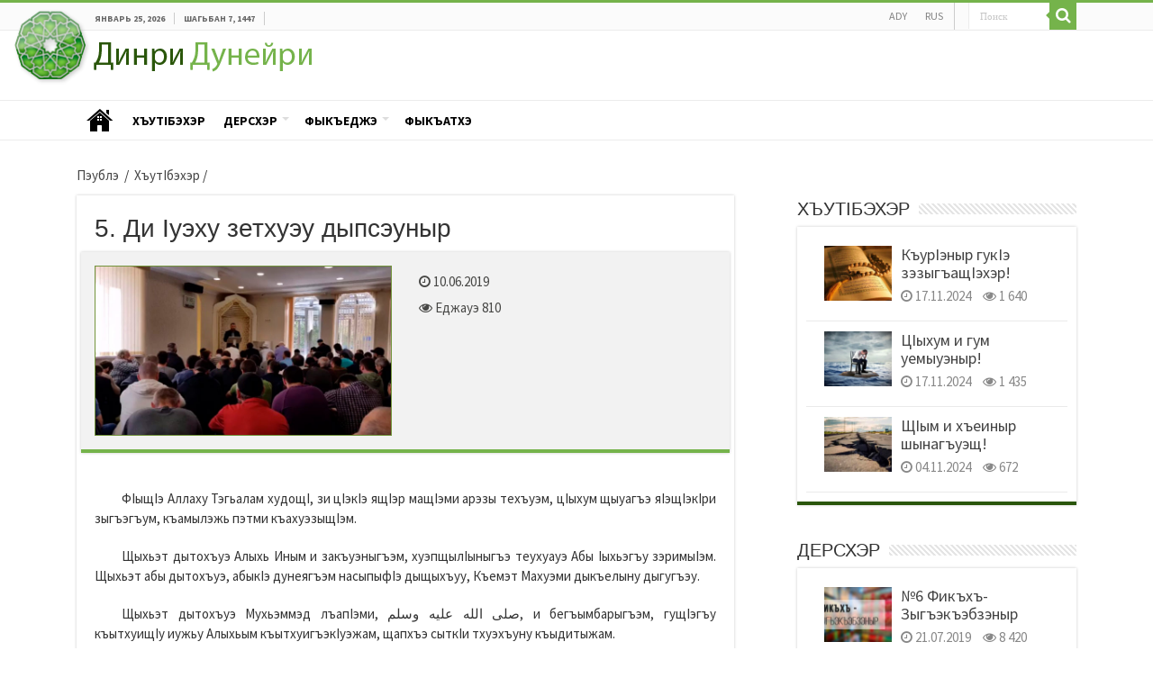

--- FILE ---
content_type: text/html; charset=UTF-8
request_url: https://dinri-duneiri.ru/aread/hutba/1784
body_size: 14623
content:
<!DOCTYPE html>
<!--[if IE 7]>
<html class="ie ie7" lang="ad-AD">
<![endif]-->
<!--[if IE 8]>
<html class="ie ie8" lang="ad-AD">
<![endif]-->
<!--[if !(IE 7) & !(IE 8)]><!-->
<html lang="ad-AD">
<!--<![endif]-->
<head>
	<meta charset="UTF-8">
	<meta name="viewport" content="width=device-width">
	<title>5. Ди Iуэху зетхуэу дыпсэуныр | Динри дунейри</title>
	<link rel="profile" href="http://gmpg.org/xfn/11">
	<link rel="pingback" href="https://dinri-duneiri.ru/xmlrpc.php">
	<link rel="shortcut icon" href="https://dinri-duneiri.ru/wp-content/themes/danifo/fav.png" type="image/png" />
	<link rel="stylesheet" href="https://dinri-duneiri.ru/wp-content/themes/danifo/css/bootstrap.min.css" >
	<script src="https://code.jquery.com/jquery-3.3.1.slim.min.js" integrity="sha384-q8i/X+965DzO0rT7abK41JStQIAqVgRVzpbzo5smXKp4YfRvH+8abtTE1Pi6jizo" crossorigin="anonymous"></script>
	<script src="https://cdnjs.cloudflare.com/ajax/libs/popper.js/1.14.7/umd/popper.min.js" integrity="sha384-UO2eT0CpHqdSJQ6hJty5KVphtPhzWj9WO1clHTMGa3JDZwrnQq4sF86dIHNDz0W1" crossorigin="anonymous"></script>
	<script src="https://dinri-duneiri.ru/wp-content/themes/danifo/js/bootstrap.min.js" ></script>
	<!--[if lt IE 9]>
	<script src="https://dinri-duneiri.ru/wp-content/themes/danifo/js/html5.js"></script>
	<![endif]-->
	<meta name='robots' content='max-image-preview:large' />
	<style>img:is([sizes="auto" i], [sizes^="auto," i]) { contain-intrinsic-size: 3000px 1500px }</style>
	<link rel='dns-prefetch' href='//fonts.googleapis.com' />
<link rel="alternate" type="application/rss+xml" title="Динри дунейри &raquo; Лента" href="https://dinri-duneiri.ru/feed" />
<link rel="alternate" type="application/rss+xml" title="Динри дунейри &raquo; Лента комментариев" href="https://dinri-duneiri.ru/comments/feed" />
<script type="text/javascript">
/* <![CDATA[ */
window._wpemojiSettings = {"baseUrl":"https:\/\/s.w.org\/images\/core\/emoji\/15.0.3\/72x72\/","ext":".png","svgUrl":"https:\/\/s.w.org\/images\/core\/emoji\/15.0.3\/svg\/","svgExt":".svg","source":{"concatemoji":"https:\/\/dinri-duneiri.ru\/wp-includes\/js\/wp-emoji-release.min.js?ver=6.7.4"}};
/*! This file is auto-generated */
!function(i,n){var o,s,e;function c(e){try{var t={supportTests:e,timestamp:(new Date).valueOf()};sessionStorage.setItem(o,JSON.stringify(t))}catch(e){}}function p(e,t,n){e.clearRect(0,0,e.canvas.width,e.canvas.height),e.fillText(t,0,0);var t=new Uint32Array(e.getImageData(0,0,e.canvas.width,e.canvas.height).data),r=(e.clearRect(0,0,e.canvas.width,e.canvas.height),e.fillText(n,0,0),new Uint32Array(e.getImageData(0,0,e.canvas.width,e.canvas.height).data));return t.every(function(e,t){return e===r[t]})}function u(e,t,n){switch(t){case"flag":return n(e,"\ud83c\udff3\ufe0f\u200d\u26a7\ufe0f","\ud83c\udff3\ufe0f\u200b\u26a7\ufe0f")?!1:!n(e,"\ud83c\uddfa\ud83c\uddf3","\ud83c\uddfa\u200b\ud83c\uddf3")&&!n(e,"\ud83c\udff4\udb40\udc67\udb40\udc62\udb40\udc65\udb40\udc6e\udb40\udc67\udb40\udc7f","\ud83c\udff4\u200b\udb40\udc67\u200b\udb40\udc62\u200b\udb40\udc65\u200b\udb40\udc6e\u200b\udb40\udc67\u200b\udb40\udc7f");case"emoji":return!n(e,"\ud83d\udc26\u200d\u2b1b","\ud83d\udc26\u200b\u2b1b")}return!1}function f(e,t,n){var r="undefined"!=typeof WorkerGlobalScope&&self instanceof WorkerGlobalScope?new OffscreenCanvas(300,150):i.createElement("canvas"),a=r.getContext("2d",{willReadFrequently:!0}),o=(a.textBaseline="top",a.font="600 32px Arial",{});return e.forEach(function(e){o[e]=t(a,e,n)}),o}function t(e){var t=i.createElement("script");t.src=e,t.defer=!0,i.head.appendChild(t)}"undefined"!=typeof Promise&&(o="wpEmojiSettingsSupports",s=["flag","emoji"],n.supports={everything:!0,everythingExceptFlag:!0},e=new Promise(function(e){i.addEventListener("DOMContentLoaded",e,{once:!0})}),new Promise(function(t){var n=function(){try{var e=JSON.parse(sessionStorage.getItem(o));if("object"==typeof e&&"number"==typeof e.timestamp&&(new Date).valueOf()<e.timestamp+604800&&"object"==typeof e.supportTests)return e.supportTests}catch(e){}return null}();if(!n){if("undefined"!=typeof Worker&&"undefined"!=typeof OffscreenCanvas&&"undefined"!=typeof URL&&URL.createObjectURL&&"undefined"!=typeof Blob)try{var e="postMessage("+f.toString()+"("+[JSON.stringify(s),u.toString(),p.toString()].join(",")+"));",r=new Blob([e],{type:"text/javascript"}),a=new Worker(URL.createObjectURL(r),{name:"wpTestEmojiSupports"});return void(a.onmessage=function(e){c(n=e.data),a.terminate(),t(n)})}catch(e){}c(n=f(s,u,p))}t(n)}).then(function(e){for(var t in e)n.supports[t]=e[t],n.supports.everything=n.supports.everything&&n.supports[t],"flag"!==t&&(n.supports.everythingExceptFlag=n.supports.everythingExceptFlag&&n.supports[t]);n.supports.everythingExceptFlag=n.supports.everythingExceptFlag&&!n.supports.flag,n.DOMReady=!1,n.readyCallback=function(){n.DOMReady=!0}}).then(function(){return e}).then(function(){var e;n.supports.everything||(n.readyCallback(),(e=n.source||{}).concatemoji?t(e.concatemoji):e.wpemoji&&e.twemoji&&(t(e.twemoji),t(e.wpemoji)))}))}((window,document),window._wpemojiSettings);
/* ]]> */
</script>
		
	<link rel='stylesheet' id='scap.flashblock-css' href='https://dinri-duneiri.ru/wp-content/plugins/compact-wp-audio-player/css/flashblock.css?ver=6.7.4' type='text/css' media='all' />
<link rel='stylesheet' id='scap.player-css' href='https://dinri-duneiri.ru/wp-content/plugins/compact-wp-audio-player/css/player.css?ver=6.7.4' type='text/css' media='all' />
<style id='wp-emoji-styles-inline-css' type='text/css'>

	img.wp-smiley, img.emoji {
		display: inline !important;
		border: none !important;
		box-shadow: none !important;
		height: 1em !important;
		width: 1em !important;
		margin: 0 0.07em !important;
		vertical-align: -0.1em !important;
		background: none !important;
		padding: 0 !important;
	}
</style>
<link rel='stylesheet' id='wp-block-library-css' href='https://dinri-duneiri.ru/wp-includes/css/dist/block-library/style.min.css?ver=6.7.4' type='text/css' media='all' />
<style id='classic-theme-styles-inline-css' type='text/css'>
/*! This file is auto-generated */
.wp-block-button__link{color:#fff;background-color:#32373c;border-radius:9999px;box-shadow:none;text-decoration:none;padding:calc(.667em + 2px) calc(1.333em + 2px);font-size:1.125em}.wp-block-file__button{background:#32373c;color:#fff;text-decoration:none}
</style>
<style id='global-styles-inline-css' type='text/css'>
:root{--wp--preset--aspect-ratio--square: 1;--wp--preset--aspect-ratio--4-3: 4/3;--wp--preset--aspect-ratio--3-4: 3/4;--wp--preset--aspect-ratio--3-2: 3/2;--wp--preset--aspect-ratio--2-3: 2/3;--wp--preset--aspect-ratio--16-9: 16/9;--wp--preset--aspect-ratio--9-16: 9/16;--wp--preset--color--black: #000000;--wp--preset--color--cyan-bluish-gray: #abb8c3;--wp--preset--color--white: #ffffff;--wp--preset--color--pale-pink: #f78da7;--wp--preset--color--vivid-red: #cf2e2e;--wp--preset--color--luminous-vivid-orange: #ff6900;--wp--preset--color--luminous-vivid-amber: #fcb900;--wp--preset--color--light-green-cyan: #7bdcb5;--wp--preset--color--vivid-green-cyan: #00d084;--wp--preset--color--pale-cyan-blue: #8ed1fc;--wp--preset--color--vivid-cyan-blue: #0693e3;--wp--preset--color--vivid-purple: #9b51e0;--wp--preset--gradient--vivid-cyan-blue-to-vivid-purple: linear-gradient(135deg,rgba(6,147,227,1) 0%,rgb(155,81,224) 100%);--wp--preset--gradient--light-green-cyan-to-vivid-green-cyan: linear-gradient(135deg,rgb(122,220,180) 0%,rgb(0,208,130) 100%);--wp--preset--gradient--luminous-vivid-amber-to-luminous-vivid-orange: linear-gradient(135deg,rgba(252,185,0,1) 0%,rgba(255,105,0,1) 100%);--wp--preset--gradient--luminous-vivid-orange-to-vivid-red: linear-gradient(135deg,rgba(255,105,0,1) 0%,rgb(207,46,46) 100%);--wp--preset--gradient--very-light-gray-to-cyan-bluish-gray: linear-gradient(135deg,rgb(238,238,238) 0%,rgb(169,184,195) 100%);--wp--preset--gradient--cool-to-warm-spectrum: linear-gradient(135deg,rgb(74,234,220) 0%,rgb(151,120,209) 20%,rgb(207,42,186) 40%,rgb(238,44,130) 60%,rgb(251,105,98) 80%,rgb(254,248,76) 100%);--wp--preset--gradient--blush-light-purple: linear-gradient(135deg,rgb(255,206,236) 0%,rgb(152,150,240) 100%);--wp--preset--gradient--blush-bordeaux: linear-gradient(135deg,rgb(254,205,165) 0%,rgb(254,45,45) 50%,rgb(107,0,62) 100%);--wp--preset--gradient--luminous-dusk: linear-gradient(135deg,rgb(255,203,112) 0%,rgb(199,81,192) 50%,rgb(65,88,208) 100%);--wp--preset--gradient--pale-ocean: linear-gradient(135deg,rgb(255,245,203) 0%,rgb(182,227,212) 50%,rgb(51,167,181) 100%);--wp--preset--gradient--electric-grass: linear-gradient(135deg,rgb(202,248,128) 0%,rgb(113,206,126) 100%);--wp--preset--gradient--midnight: linear-gradient(135deg,rgb(2,3,129) 0%,rgb(40,116,252) 100%);--wp--preset--font-size--small: 13px;--wp--preset--font-size--medium: 20px;--wp--preset--font-size--large: 36px;--wp--preset--font-size--x-large: 42px;--wp--preset--spacing--20: 0.44rem;--wp--preset--spacing--30: 0.67rem;--wp--preset--spacing--40: 1rem;--wp--preset--spacing--50: 1.5rem;--wp--preset--spacing--60: 2.25rem;--wp--preset--spacing--70: 3.38rem;--wp--preset--spacing--80: 5.06rem;--wp--preset--shadow--natural: 6px 6px 9px rgba(0, 0, 0, 0.2);--wp--preset--shadow--deep: 12px 12px 50px rgba(0, 0, 0, 0.4);--wp--preset--shadow--sharp: 6px 6px 0px rgba(0, 0, 0, 0.2);--wp--preset--shadow--outlined: 6px 6px 0px -3px rgba(255, 255, 255, 1), 6px 6px rgba(0, 0, 0, 1);--wp--preset--shadow--crisp: 6px 6px 0px rgba(0, 0, 0, 1);}:where(.is-layout-flex){gap: 0.5em;}:where(.is-layout-grid){gap: 0.5em;}body .is-layout-flex{display: flex;}.is-layout-flex{flex-wrap: wrap;align-items: center;}.is-layout-flex > :is(*, div){margin: 0;}body .is-layout-grid{display: grid;}.is-layout-grid > :is(*, div){margin: 0;}:where(.wp-block-columns.is-layout-flex){gap: 2em;}:where(.wp-block-columns.is-layout-grid){gap: 2em;}:where(.wp-block-post-template.is-layout-flex){gap: 1.25em;}:where(.wp-block-post-template.is-layout-grid){gap: 1.25em;}.has-black-color{color: var(--wp--preset--color--black) !important;}.has-cyan-bluish-gray-color{color: var(--wp--preset--color--cyan-bluish-gray) !important;}.has-white-color{color: var(--wp--preset--color--white) !important;}.has-pale-pink-color{color: var(--wp--preset--color--pale-pink) !important;}.has-vivid-red-color{color: var(--wp--preset--color--vivid-red) !important;}.has-luminous-vivid-orange-color{color: var(--wp--preset--color--luminous-vivid-orange) !important;}.has-luminous-vivid-amber-color{color: var(--wp--preset--color--luminous-vivid-amber) !important;}.has-light-green-cyan-color{color: var(--wp--preset--color--light-green-cyan) !important;}.has-vivid-green-cyan-color{color: var(--wp--preset--color--vivid-green-cyan) !important;}.has-pale-cyan-blue-color{color: var(--wp--preset--color--pale-cyan-blue) !important;}.has-vivid-cyan-blue-color{color: var(--wp--preset--color--vivid-cyan-blue) !important;}.has-vivid-purple-color{color: var(--wp--preset--color--vivid-purple) !important;}.has-black-background-color{background-color: var(--wp--preset--color--black) !important;}.has-cyan-bluish-gray-background-color{background-color: var(--wp--preset--color--cyan-bluish-gray) !important;}.has-white-background-color{background-color: var(--wp--preset--color--white) !important;}.has-pale-pink-background-color{background-color: var(--wp--preset--color--pale-pink) !important;}.has-vivid-red-background-color{background-color: var(--wp--preset--color--vivid-red) !important;}.has-luminous-vivid-orange-background-color{background-color: var(--wp--preset--color--luminous-vivid-orange) !important;}.has-luminous-vivid-amber-background-color{background-color: var(--wp--preset--color--luminous-vivid-amber) !important;}.has-light-green-cyan-background-color{background-color: var(--wp--preset--color--light-green-cyan) !important;}.has-vivid-green-cyan-background-color{background-color: var(--wp--preset--color--vivid-green-cyan) !important;}.has-pale-cyan-blue-background-color{background-color: var(--wp--preset--color--pale-cyan-blue) !important;}.has-vivid-cyan-blue-background-color{background-color: var(--wp--preset--color--vivid-cyan-blue) !important;}.has-vivid-purple-background-color{background-color: var(--wp--preset--color--vivid-purple) !important;}.has-black-border-color{border-color: var(--wp--preset--color--black) !important;}.has-cyan-bluish-gray-border-color{border-color: var(--wp--preset--color--cyan-bluish-gray) !important;}.has-white-border-color{border-color: var(--wp--preset--color--white) !important;}.has-pale-pink-border-color{border-color: var(--wp--preset--color--pale-pink) !important;}.has-vivid-red-border-color{border-color: var(--wp--preset--color--vivid-red) !important;}.has-luminous-vivid-orange-border-color{border-color: var(--wp--preset--color--luminous-vivid-orange) !important;}.has-luminous-vivid-amber-border-color{border-color: var(--wp--preset--color--luminous-vivid-amber) !important;}.has-light-green-cyan-border-color{border-color: var(--wp--preset--color--light-green-cyan) !important;}.has-vivid-green-cyan-border-color{border-color: var(--wp--preset--color--vivid-green-cyan) !important;}.has-pale-cyan-blue-border-color{border-color: var(--wp--preset--color--pale-cyan-blue) !important;}.has-vivid-cyan-blue-border-color{border-color: var(--wp--preset--color--vivid-cyan-blue) !important;}.has-vivid-purple-border-color{border-color: var(--wp--preset--color--vivid-purple) !important;}.has-vivid-cyan-blue-to-vivid-purple-gradient-background{background: var(--wp--preset--gradient--vivid-cyan-blue-to-vivid-purple) !important;}.has-light-green-cyan-to-vivid-green-cyan-gradient-background{background: var(--wp--preset--gradient--light-green-cyan-to-vivid-green-cyan) !important;}.has-luminous-vivid-amber-to-luminous-vivid-orange-gradient-background{background: var(--wp--preset--gradient--luminous-vivid-amber-to-luminous-vivid-orange) !important;}.has-luminous-vivid-orange-to-vivid-red-gradient-background{background: var(--wp--preset--gradient--luminous-vivid-orange-to-vivid-red) !important;}.has-very-light-gray-to-cyan-bluish-gray-gradient-background{background: var(--wp--preset--gradient--very-light-gray-to-cyan-bluish-gray) !important;}.has-cool-to-warm-spectrum-gradient-background{background: var(--wp--preset--gradient--cool-to-warm-spectrum) !important;}.has-blush-light-purple-gradient-background{background: var(--wp--preset--gradient--blush-light-purple) !important;}.has-blush-bordeaux-gradient-background{background: var(--wp--preset--gradient--blush-bordeaux) !important;}.has-luminous-dusk-gradient-background{background: var(--wp--preset--gradient--luminous-dusk) !important;}.has-pale-ocean-gradient-background{background: var(--wp--preset--gradient--pale-ocean) !important;}.has-electric-grass-gradient-background{background: var(--wp--preset--gradient--electric-grass) !important;}.has-midnight-gradient-background{background: var(--wp--preset--gradient--midnight) !important;}.has-small-font-size{font-size: var(--wp--preset--font-size--small) !important;}.has-medium-font-size{font-size: var(--wp--preset--font-size--medium) !important;}.has-large-font-size{font-size: var(--wp--preset--font-size--large) !important;}.has-x-large-font-size{font-size: var(--wp--preset--font-size--x-large) !important;}
:where(.wp-block-post-template.is-layout-flex){gap: 1.25em;}:where(.wp-block-post-template.is-layout-grid){gap: 1.25em;}
:where(.wp-block-columns.is-layout-flex){gap: 2em;}:where(.wp-block-columns.is-layout-grid){gap: 2em;}
:root :where(.wp-block-pullquote){font-size: 1.5em;line-height: 1.6;}
</style>
<link rel='stylesheet' id='contact-form-7-css' href='https://dinri-duneiri.ru/wp-content/plugins/contact-form-7/includes/css/styles.css?ver=6.0.3' type='text/css' media='all' />
<link rel='stylesheet' id='dcjq-mega-menu-css' href='https://dinri-duneiri.ru/wp-content/plugins/jquery-mega-menu/css/dcjq-mega-menu.css?ver=6.7.4' type='text/css' media='all' />
<link rel='stylesheet' id='hamburger.css-css' href='https://dinri-duneiri.ru/wp-content/plugins/wp-responsive-menu/assets/css/wpr-hamburger.css?ver=3.1.8' type='text/css' media='all' />
<link rel='stylesheet' id='wprmenu.css-css' href='https://dinri-duneiri.ru/wp-content/plugins/wp-responsive-menu/assets/css/wprmenu.css?ver=3.1.8' type='text/css' media='all' />
<style id='wprmenu.css-inline-css' type='text/css'>
@media only screen and ( max-width: 900px ) {html body div.wprm-wrapper {overflow: scroll;}#wprmenu_bar {background-image: url();background-size:;background-repeat: ;}#wprmenu_bar {background-color: #75b34b;}html body div#mg-wprm-wrap .wpr_submit .icon.icon-search {color: ;}#wprmenu_bar .menu_title,#wprmenu_bar .wprmenu_icon_menu,#wprmenu_bar .menu_title a {color: #ffffff;}#wprmenu_bar .menu_title a {font-size: px;font-weight: ;}#mg-wprm-wrap li.menu-item a {font-size: px;text-transform: ;font-weight: ;}#mg-wprm-wrap li.menu-item-has-children ul.sub-menu a {font-size: px;text-transform: ;font-weight: ;}#mg-wprm-wrap li.current-menu-item > a {background: ;}#mg-wprm-wrap li.current-menu-item > a,#mg-wprm-wrap li.current-menu-item span.wprmenu_icon{color:!important;}#mg-wprm-wrap {background-color: #18591c;}.cbp-spmenu-push-toright,.cbp-spmenu-push-toright .mm-slideout {left: 80% ;}.cbp-spmenu-push-toleft {left: -80% ;}#mg-wprm-wrap.cbp-spmenu-right,#mg-wprm-wrap.cbp-spmenu-left,#mg-wprm-wrap.cbp-spmenu-right.custom,#mg-wprm-wrap.cbp-spmenu-left.custom,.cbp-spmenu-vertical {width: 80%;max-width: px;}#mg-wprm-wrap ul#wprmenu_menu_ul li.menu-item a,div#mg-wprm-wrap ul li span.wprmenu_icon {color: #ffffff;}#mg-wprm-wrap ul#wprmenu_menu_ul li.menu-item:valid ~ a{color: ;}#mg-wprm-wrap ul#wprmenu_menu_ul li.menu-item a:hover {background: ;color: #606060 !important;}div#mg-wprm-wrap ul>li:hover>span.wprmenu_icon {color: #606060 !important;}.wprmenu_bar .hamburger-inner,.wprmenu_bar .hamburger-inner::before,.wprmenu_bar .hamburger-inner::after {background: #FFFFFF;}.wprmenu_bar .hamburger:hover .hamburger-inner,.wprmenu_bar .hamburger:hover .hamburger-inner::before,.wprmenu_bar .hamburger:hover .hamburger-inner::after {background: ;}div.wprmenu_bar div.hamburger{padding-right: 6px !important;}#wprmenu_menu.left {width:80%;left: -80%;right: auto;}#wprmenu_menu.right {width:80%;right: -80%;left: auto;}.wprmenu_bar .hamburger {float: left;}.wprmenu_bar #custom_menu_icon.hamburger {top: px;left: px;float: left !important;background-color: ;}.wpr_custom_menu #custom_menu_icon {display: block;}html { padding-top: 42px !important; }#wprmenu_bar,#mg-wprm-wrap { display: block; }div#wpadminbar { position: fixed; }}
</style>
<link rel='stylesheet' id='wpr_icons-css' href='https://dinri-duneiri.ru/wp-content/plugins/wp-responsive-menu/inc/assets/icons/wpr-icons.css?ver=3.1.8' type='text/css' media='all' />
<link rel='stylesheet' id='danifo-fonts-css' href='//fonts.googleapis.com/css?family=Source+Sans+Pro%3A300%2C400%2C700%2C300italic%2C400italic%2C700italic%7CBitter%3A400%2C700&#038;subset=latin%2Clatin-ext' type='text/css' media='all' />
<link rel='stylesheet' id='genericons-css' href='https://dinri-duneiri.ru/wp-content/themes/danifo/genericons/genericons.css?ver=3.03' type='text/css' media='all' />
<link rel='stylesheet' id='danifo-style-css' href='https://dinri-duneiri.ru/wp-content/themes/danifo/style.css?ver=2013-07-18' type='text/css' media='all' />
<!--[if lt IE 9]>
<link rel='stylesheet' id='danifo-ie-css' href='https://dinri-duneiri.ru/wp-content/themes/danifo/css/ie.css?ver=2013-07-18' type='text/css' media='all' />
<![endif]-->
<link rel='stylesheet' id='youtube-channel-gallery-css' href='https://dinri-duneiri.ru/wp-content/plugins/youtube-channel-gallery/styles.css?ver=6.7.4' type='text/css' media='all' />
<link rel='stylesheet' id='jquery.magnific-popup-css' href='https://dinri-duneiri.ru/wp-content/plugins/youtube-channel-gallery/magnific-popup.css?ver=6.7.4' type='text/css' media='all' />
<link rel='stylesheet' id='wp-paginate-css' href='https://dinri-duneiri.ru/wp-content/plugins/wp-paginate/css/wp-paginate.css?ver=2.2.3' type='text/css' media='screen' />
<script type="text/javascript" src="https://dinri-duneiri.ru/wp-content/plugins/compact-wp-audio-player/js/soundmanager2-nodebug-jsmin.js?ver=6.7.4" id="scap.soundmanager2-js"></script>
<script type="text/javascript" src="https://dinri-duneiri.ru/wp-content/plugins/wp-yandex-metrika/assets/YmEc.min.js?ver=1.2.1" id="wp-yandex-metrika_YmEc-js"></script>
<script type="text/javascript" id="wp-yandex-metrika_YmEc-js-after">
/* <![CDATA[ */
window.tmpwpym={datalayername:'dataLayer',counters:JSON.parse('[{"number":"13563071","webvisor":"1"}]'),targets:JSON.parse('[]')};
/* ]]> */
</script>
<script type="text/javascript" src="https://dinri-duneiri.ru/wp-includes/js/jquery/jquery.min.js?ver=3.7.1" id="jquery-core-js"></script>
<script type="text/javascript" src="https://dinri-duneiri.ru/wp-includes/js/jquery/jquery-migrate.min.js?ver=3.4.1" id="jquery-migrate-js"></script>
<script type="text/javascript" src="https://dinri-duneiri.ru/wp-content/plugins/wp-yandex-metrika/assets/frontend.min.js?ver=1.2.1" id="wp-yandex-metrika_frontend-js"></script>
<script type="text/javascript" src="https://dinri-duneiri.ru/wp-content/plugins/jquery-mega-menu/js/jquery.dcmegamenu.1.3.4.min.js?ver=6.7.4" id="dcjqmegamenu-js"></script>
<script type="text/javascript" src="https://dinri-duneiri.ru/wp-content/plugins/wp-responsive-menu/assets/js/modernizr.custom.js?ver=3.1.8" id="modernizr-js"></script>
<script type="text/javascript" src="https://dinri-duneiri.ru/wp-content/plugins/wp-responsive-menu/assets/js/touchSwipe.js?ver=3.1.8" id="touchSwipe-js"></script>
<script type="text/javascript" id="wprmenu.js-js-extra">
/* <![CDATA[ */
var wprmenu = {"zooming":"yes","from_width":"900","push_width":"","menu_width":"80","parent_click":"","swipe":"yes","enable_overlay":"","wprmenuDemoId":""};
/* ]]> */
</script>
<script type="text/javascript" src="https://dinri-duneiri.ru/wp-content/plugins/wp-responsive-menu/assets/js/wprmenu.js?ver=3.1.8" id="wprmenu.js-js"></script>
<link rel="https://api.w.org/" href="https://dinri-duneiri.ru/wp-json/" /><link rel="alternate" title="JSON" type="application/json" href="https://dinri-duneiri.ru/wp-json/wp/v2/posts/1784" /><link rel="EditURI" type="application/rsd+xml" title="RSD" href="https://dinri-duneiri.ru/xmlrpc.php?rsd" />
<meta name="generator" content="WordPress 6.7.4" />
<link rel="canonical" href="https://dinri-duneiri.ru/aread/hutba/1784" />
<link rel='shortlink' href='https://dinri-duneiri.ru/?p=1784' />
<link rel="alternate" title="oEmbed (JSON)" type="application/json+oembed" href="https://dinri-duneiri.ru/wp-json/oembed/1.0/embed?url=https%3A%2F%2Fdinri-duneiri.ru%2Faread%2Fhutba%2F1784" />
<link rel="alternate" title="oEmbed (XML)" type="text/xml+oembed" href="https://dinri-duneiri.ru/wp-json/oembed/1.0/embed?url=https%3A%2F%2Fdinri-duneiri.ru%2Faread%2Fhutba%2F1784&#038;format=xml" />
<meta name="verification" content="f612c7d25f5690ad41496fcfdbf8d1" /><style type="text/css">
.qtranxs_flag_ad {background-image: url(https://dinri-duneiri.ru/wp-content/plugins/qtranslate-x/flags/ag.png); background-repeat: no-repeat;}
.qtranxs_flag_ru {background-image: url(https://dinri-duneiri.ru/wp-content/plugins/qtranslate-x/flags/ru.png); background-repeat: no-repeat;}
</style>
<link hreflang="ad" href="https://dinri-duneiri.ru/ad/aread/hutba/1784" rel="alternate" />
<link hreflang="ru" href="https://dinri-duneiri.ru/ru/aread/hutba/1784" rel="alternate" />
<link hreflang="x-default" href="https://dinri-duneiri.ru/aread/hutba/1784" rel="alternate" />
<meta name="generator" content="qTranslate-X 3.4.6.8" />
        <script>

      window.OneSignalDeferred = window.OneSignalDeferred || [];

      OneSignalDeferred.push(function(OneSignal) {
        var oneSignal_options = {};
        window._oneSignalInitOptions = oneSignal_options;

        oneSignal_options['serviceWorkerParam'] = { scope: '/' };
oneSignal_options['serviceWorkerPath'] = 'OneSignalSDKWorker.js.php';

        OneSignal.Notifications.setDefaultUrl("https://dinri-duneiri.ru");

        oneSignal_options['wordpress'] = true;
oneSignal_options['appId'] = 'de87ed07-e160-4d72-9f1d-8f789af85a70';
oneSignal_options['allowLocalhostAsSecureOrigin'] = true;
oneSignal_options['httpPermissionRequest'] = { };
oneSignal_options['httpPermissionRequest']['enable'] = true;
oneSignal_options['welcomeNotification'] = { };
oneSignal_options['welcomeNotification']['title'] = "Динри дунейри";
oneSignal_options['welcomeNotification']['message'] = "Спасибо за подписку";
oneSignal_options['welcomeNotification']['url'] = "http://dinri-duneiri.ru";
oneSignal_options['subdomainName'] = "http://dinri-duneiri.onesignal.com";
oneSignal_options['safari_web_id'] = "web.onesignal.auto.5462a642-4744-4944-be08-d03aa1430cc8";
oneSignal_options['promptOptions'] = { };
oneSignal_options['promptOptions']['exampleNotificationTitleDesktop'] = "Пример уведомления";
oneSignal_options['promptOptions']['exampleNotificationTitleMobile'] = "Пример уведомления";
oneSignal_options['promptOptions']['exampleNotificationMessageMobile'] = "Уведомление на вашем устройстве";
oneSignal_options['promptOptions']['acceptButtonText'] = "Продолжить";
oneSignal_options['promptOptions']['cancelButtonText'] = "Нет спасибо";
oneSignal_options['promptOptions']['siteName'] = "Динри дунейри";
oneSignal_options['promptOptions']['autoAcceptTitle'] = "Разрешить";
oneSignal_options['notifyButton'] = { };
oneSignal_options['notifyButton']['enable'] = true;
oneSignal_options['notifyButton']['position'] = 'bottom-right';
oneSignal_options['notifyButton']['theme'] = 'default';
oneSignal_options['notifyButton']['size'] = 'medium';
oneSignal_options['notifyButton']['showCredit'] = true;
oneSignal_options['notifyButton']['text'] = {};
oneSignal_options['notifyButton']['text']['tip.state.unsubscribed'] = 'Подписаться';
oneSignal_options['notifyButton']['text']['tip.state.subscribed'] = 'Вы подписались на уведомления';
oneSignal_options['notifyButton']['text']['tip.state.blocked'] = 'Вы отказались от уведомлений';
oneSignal_options['notifyButton']['text']['message.action.subscribed'] = 'Спасибо за подписку!';
oneSignal_options['notifyButton']['text']['message.action.resubscribed'] = 'Вы снова подписаны на уведомления';
oneSignal_options['notifyButton']['text']['message.action.unsubscribed'] = 'Вы больше не будете получать уведомлений';
oneSignal_options['notifyButton']['text']['dialog.main.title'] = 'Настройки уведомлений';
oneSignal_options['notifyButton']['text']['dialog.main.button.subscribe'] = 'Подписаться';
oneSignal_options['notifyButton']['text']['dialog.main.button.unsubscribe'] = 'Отписаться';
oneSignal_options['notifyButton']['text']['dialog.blocked.title'] = 'Разблокировать уведомления';
oneSignal_options['notifyButton']['text']['dialog.blocked.message'] = 'Следуйте инструкциям';
              OneSignal.init(window._oneSignalInitOptions);
              OneSignal.Slidedown.promptPush()      });

      function documentInitOneSignal() {
        var oneSignal_elements = document.getElementsByClassName("OneSignal-prompt");

        var oneSignalLinkClickHandler = function(event) { OneSignal.Notifications.requestPermission(); event.preventDefault(); };        for(var i = 0; i < oneSignal_elements.length; i++)
          oneSignal_elements[i].addEventListener('click', oneSignalLinkClickHandler, false);
      }

      if (document.readyState === 'complete') {
           documentInitOneSignal();
      }
      else {
           window.addEventListener("load", function(event){
               documentInitOneSignal();
          });
      }
    </script>
        <!-- Yandex.Metrica counter -->
        <script type="text/javascript">
            (function (m, e, t, r, i, k, a) {
                m[i] = m[i] || function () {
                    (m[i].a = m[i].a || []).push(arguments)
                };
                m[i].l = 1 * new Date();
                k = e.createElement(t), a = e.getElementsByTagName(t)[0], k.async = 1, k.src = r, a.parentNode.insertBefore(k, a)
            })

            (window, document, "script", "https://mc.yandex.ru/metrika/tag.js", "ym");

            ym("13563071", "init", {
                clickmap: true,
                trackLinks: true,
                accurateTrackBounce: true,
                webvisor: true,
                ecommerce: "dataLayer",
                params: {
                    __ym: {
                        "ymCmsPlugin": {
                            "cms": "wordpress",
                            "cmsVersion":"6.7",
                            "pluginVersion": "1.2.1",
                            "ymCmsRip": "1300959008"
                        }
                    }
                }
            });
        </script>
        <!-- /Yandex.Metrica counter -->
        		<style type="text/css" id="wp-custom-css">
			body
{
	font-family: "Source Sans Pro", Helvetica, sans-serif
}		</style>
			
	<script>            
	jQuery(document).ready(function() {
		var offset = 220;
		var duration = 500;
		jQuery(window).scroll(function() {
			if (jQuery(this).scrollTop() > offset) {
				jQuery('#topcontrol').fadeIn(duration);
			} else {
				jQuery('#topcontrol').fadeOut(duration);
			}
		});
 
		jQuery('#topcontrol').click(function(event) {
			event.preventDefault();
			jQuery('html, body').animate({scrollTop: 0}, duration);
			return false;
		})
	});
</script>
<link href="http://fonts.googleapis.com/css?family=PT+Sans+Narrow:100,200,100italic,200italic,300italic,400italic,600italic,700italic,800italic,400,300,600,700,800&subset=latin,cyrillic-ext,greek-ext,latin-ext,vietnamese" rel="stylesheet" type="text/css">
<link href="http://fonts.googleapis.com/css?family=PT+Sans+Narrow:100,200,100italic,200italic,300italic,400italic,600italic,700italic,800italic,400,300,600,700,800&subset=latin,cyrillic-ext,greek-ext,latin-ext,vietnamese" rel="stylesheet" type="text/css">
</head>

<body class="post-template-default single single-post postid-1784 single-format-standard single-author sidebar no-avatars">
	
		<header id="masthead" class="site-header" role="banner">
			<div class="top-nav">
					<div class="container">
						<span class="today-date"><span class='h-hijra-date'>Январь 25, 2026</span><span class='h-g-date'>Шагьбан 7, 1447</span></span>
												
						<div class="search-block">
								<form method="get" id="searchform-header" action="./"> <button class="search-button" type="submit" value="Поиск"><i class="fa fa-search"></i></button> <input class="search-live" type="text" id="s-header" name="s" value="Поиск" onfocus="if (this.value == 'Поиск') {this.value = '';}" onblur="if (this.value == '') {this.value = 'Поиск';}" autocomplete="off"> </form>
						</div><!-- .search-block /-->
						<div class="social-icons"><script type="text/javascript" src="http://dinri-duneiri.ru/share42/share42.js"></script>
										<script type="text/javascript">share42('http://dinri-duneiri.ru/share42/','https://dinri-duneiri.ru/aread/hutba/1784','5. Ди Iуэху зетхуэу дыпсэуныр')</script>
						</div> 
						<div class="h-lang"><style type="text/css">
.qtranxs_widget ul { margin: 0; }
.qtranxs_widget ul li
{
display: inline; /* horizontal list, use "list-item" or other appropriate value for vertical list */
list-style-type: none; /* use "initial" or other to enable bullets */
margin: 0 5px 0 0; /* adjust spacing between items */
opacity: 0.5;
-o-transition: 1s ease opacity;
-moz-transition: 1s ease opacity;
-webkit-transition: 1s ease opacity;
transition: 1s ease opacity;
}
//.qtranxs_widget ul li span { margin: 0 5px 0 0; } /* other way to control spacing */
.qtranxs_widget ul li.active { opacity: 0.8; }
.qtranxs_widget ul li:hover { opacity: 1; }
.qtranxs_widget img { box-shadow: none; vertical-align: middle; }
.qtranxs_flag { height:12px; width:18px; display:block; }
.qtranxs_flag_and_text { padding-left:20px; }
.qtranxs_flag span { display:none; }
</style>

<ul class="language-chooser language-chooser-text qtranxs_language_chooser" id="qtranslate-3-chooser">
<li class="lang-ad active"><a href="https://dinri-duneiri.ru/ad/aread/hutba/1784" hreflang="ad" title="ADY (ad)" class="qtranxs_text qtranxs_text_ad"><span>ADY</span></a></li>
<li class="lang-ru"><a href="https://dinri-duneiri.ru/ru/aread/hutba/1784" hreflang="ru" title="RUS (ru)" class="qtranxs_text qtranxs_text_ru"><span>RUS</span></a></li>
</ul><div class="qtranxs_widget_end"></div>
</div>
				
					</div><!-- .container /-->
			</div><!-- .top-menu /-->
			
			<div class="header-content"> 
			
			<div class="logo" style=""> 
			
			<h2> <a title="Динри дунейри" href="./"> 
			<img src="https://dinri-duneiri.ru/wp-content/themes/danifo/logo.png" alt="Динри дунейри" style="position: absolute;top: 0px;
}" width="95" height="95">
			<img src="https://dinri-duneiri.ru/wp-content/themes/danifo/logo-text.png" class="logo-text" alt="Динри дунейри" style="margin-left: 91px;" width="248" height="36"> </a> </h2> </div> <script type="text/javascript">
			jQuery(document).ready(function($) {
				var retina = window.devicePixelRatio > 1 ? true : false;
				if(retina) {
					jQuery('#theme-header .logo img').attr('src', 'https://dinri-duneiri.ru/wp-content/themes/danifo/logo@2x.png');
					jQuery('#theme-header .logo img').attr('width', '95');
					jQuery('#theme-header .logo img').attr('height', '95');
				}
			});
			</script>  <div class="clear"></div> </div>
				
			<nav id="main-nav">
				<div class="container">
					<div class="main-menu"><ul id="menu-main" class="menu"><li id="menu-item-364" class="menu-item menu-item-type-custom menu-item-object-custom menu-item-home menu-item-364"><a href="https://dinri-duneiri.ru/">Пэублэ</a></li>
<li id="menu-item-21" class="menu-item menu-item-type-taxonomy menu-item-object-category current-post-ancestor current-menu-parent current-post-parent menu-item-21"><a href="https://dinri-duneiri.ru/aread/hutba">ХъутIбэхэр</a></li>
<li id="menu-item-358" class="menu-item menu-item-type-taxonomy menu-item-object-category menu-item-has-children menu-item-358"><a href="https://dinri-duneiri.ru/audio">Дерсхэр</a>
<ul class="sub-menu menu-sub-content">
	<li id="menu-item-359" class="menu-item menu-item-type-taxonomy menu-item-object-category menu-item-359"><a href="https://dinri-duneiri.ru/audio/study/aqida-study">Акъидэ дерсхэр</a></li>
	<li id="menu-item-361" class="menu-item menu-item-type-taxonomy menu-item-object-category menu-item-361"><a href="https://dinri-duneiri.ru/audio/study/fiqh-study">Фикъх дерсхэр</a></li>
	<li id="menu-item-363" class="menu-item menu-item-type-taxonomy menu-item-object-category menu-item-363"><a href="https://dinri-duneiri.ru/audio/study/hadis-study">Хьэдис дерсхэр</a></li>
	<li id="menu-item-360" class="menu-item menu-item-type-taxonomy menu-item-object-category menu-item-360"><a href="https://dinri-duneiri.ru/audio/study/etc-study">Дерс зэмыщхьхэр</a></li>
</ul>
</li>
<li id="menu-item-6" class="menu-item menu-item-type-taxonomy menu-item-object-category current-post-ancestor menu-item-has-children menu-item-6"><a href="https://dinri-duneiri.ru/aread">Фыкъеджэ</a>
<ul class="sub-menu menu-sub-content">
	<li id="menu-item-7" class="menu-item menu-item-type-taxonomy menu-item-object-category menu-item-7"><a href="https://dinri-duneiri.ru/aread/sira">Бегъымбар гъащIэ</a></li>
	<li id="menu-item-8" class="menu-item menu-item-type-taxonomy menu-item-object-category menu-item-8"><a href="https://dinri-duneiri.ru/aread/jokes">ГушыIэхэр</a></li>
	<li id="menu-item-9" class="menu-item menu-item-type-taxonomy menu-item-object-category menu-item-9"><a href="https://dinri-duneiri.ru/aread/sisters">Ди шыпхъухэм папщIэ</a></li>
	<li id="menu-item-10" class="menu-item menu-item-type-taxonomy menu-item-object-category menu-item-10"><a href="https://dinri-duneiri.ru/aread/dua">Духьэ къыхэхахэр</a></li>
	<li id="menu-item-11" class="menu-item menu-item-type-taxonomy menu-item-object-category menu-item-11"><a href="https://dinri-duneiri.ru/aread/etc">ЗэмылIэужьыгъуэу куэд</a></li>
	<li id="menu-item-12" class="menu-item menu-item-type-taxonomy menu-item-object-category menu-item-12"><a href="https://dinri-duneiri.ru/aread/quran">КъурIэн лъапIэ</a></li>
	<li id="menu-item-13" class="menu-item menu-item-type-taxonomy menu-item-object-category menu-item-13"><a href="https://dinri-duneiri.ru/aread/kids">Сабийм и гъэсэныгъэ</a></li>
	<li id="menu-item-14" class="menu-item menu-item-type-taxonomy menu-item-object-category menu-item-14"><a href="https://dinri-duneiri.ru/aread/articles">Тхыгъэхэр</a></li>
	<li id="menu-item-15" class="menu-item menu-item-type-taxonomy menu-item-object-category menu-item-15"><a href="https://dinri-duneiri.ru/aread/history">Тхыдэ</a></li>
	<li id="menu-item-16" class="menu-item menu-item-type-taxonomy menu-item-object-category menu-item-16"><a href="https://dinri-duneiri.ru/aread/quotes">Тхылъ кIуэцIхэм къихауэ</a></li>
	<li id="menu-item-17" class="menu-item menu-item-type-taxonomy menu-item-object-category menu-item-17"><a href="https://dinri-duneiri.ru/aread/qa">УпщIэ-Жэуап</a></li>
	<li id="menu-item-18" class="menu-item menu-item-type-taxonomy menu-item-object-category menu-item-18"><a href="https://dinri-duneiri.ru/aread/poem">Усыгъэхэр</a></li>
	<li id="menu-item-19" class="menu-item menu-item-type-taxonomy menu-item-object-category menu-item-19"><a href="https://dinri-duneiri.ru/aread/aqida">ФIэщхъуныгъэ</a></li>
	<li id="menu-item-20" class="menu-item menu-item-type-taxonomy menu-item-object-category menu-item-20"><a href="https://dinri-duneiri.ru/aread/fiqh">Фикъх Iуэхугъуэхэр</a></li>
	<li id="menu-item-22" class="menu-item menu-item-type-taxonomy menu-item-object-category menu-item-22"><a href="https://dinri-duneiri.ru/aread/hadis">Хьэдис</a></li>
	<li id="menu-item-23" class="menu-item menu-item-type-taxonomy menu-item-object-category menu-item-23"><a href="https://dinri-duneiri.ru/aread/advices">Чэнджэщхэр</a></li>
</ul>
</li>
<li id="menu-item-99" class="menu-item menu-item-type-post_type menu-item-object-page menu-item-99"><a href="https://dinri-duneiri.ru/contact">Фыкъатхэ</a></li>
</ul></div>				</div>
			</nav><!-- .main-nav /-->
			
		</header><!-- #masthead -->

		

		<section id="my-language" class="cat-box list-box">
			<div class="cat-box-title"><h2><a href="/audio/">Сайтым и бзэр</a></h2> <div class="stripe-line"></div> </div> 
			<div class="cat-box-content">
			<a href="http://dinri-duneiri.ru/ad/" hreflang="ad" title="ADY (ad)" class="qtranxs_text qtranxs_text_ad"><span>Адыгэбзэ</span></a>&nbsp;
			<a href="http://dinri-duneiri.ru/ru/" hreflang="ru" title="RUS (ru)" class="qtranxs_text qtranxs_text_ru"><span>Русский</span></a>

		    <div class="clear"></div> </div> </section><div class="container">
<div class="row">
<div class="col-md-12" id="crumbs">
				<span typeof="v:Breadcrumb"><a rel="v:url" property="v:title" class="crumbs-home" href="/">Пэублэ</a></span>
				<span class="delimiter">/</span>
				<span typeof="v:Breadcrumb"><a rel="v:url" property="v:title" href="https://dinri-duneiri.ru/aread/hutba">ХъутIбэхэр</a></span><span class="delimiter">/</span>
				<span class="current"></span>
                 </div>
<div class="col-md-8 blog-main">

		
		<article class="post-listing post-1784 post type-post status-publish format-standard has-post-thumbnail hentry category-hutba" id="the-post">
			<div class="post-inner">
				<h1 class="name post-title entry-title" itemprop="itemReviewed" itemscope itemtype="http://schema.org/Thing"><span itemprop="name">5. Ди Iуэху зетхуэу дыпсэуныр</span></h1>
				<div class="entry">
					<div class="row ameta">
					 <div class="col-md-6">
						<img width="700" height="400" src="https://dinri-duneiri.ru/wp-content/uploads/2019/06/blank.jpg" class="img-responsive wp-post-image" alt="" decoding="async" fetchpriority="high" srcset="https://dinri-duneiri.ru/wp-content/uploads/2019/06/blank.jpg 700w, https://dinri-duneiri.ru/wp-content/uploads/2019/06/blank-280x160.jpg 280w, https://dinri-duneiri.ru/wp-content/uploads/2019/06/blank-578x330.jpg 578w" sizes="(max-width: 700px) 100vw, 700px" />					 </div>
					 <div class="col-md-6">					 						
							<div class="date"><i class="fa fa-clock-o"></i> 10.06.2019</div>
							<div class="view"><i class="fa fa-eye"></i> Еджауэ&nbsp;810</div>
														
					 </div>
					</div>
					
				
					
<p>ФIыщIэ Аллаху Тэгьалам худощI, зи цIэкIэ ящIэр мащIэми арэзы техъуэм, цIыхум щыуагъэ яIэщIэкIри зыгъэгъум, къамылэжь пэтми къахуэзыщIэм.</p>
<p>Щыхьэт дытохъуэ Алыхь Иным и закъуэныгъэм, хуэпщылIыныгъэ теухуауэ Абы Iыхьэгъу зэримыIэм. Щыхьэт абы дытохъуэ, абыкIэ дунеягъэм насыпыфIэ дыщыхъуу, Къемэт Махуэми дыкъелыну дыгугъэу.</p>
<p>Щыхьэт дытохъуэ Мухьэммэд лъапIэми, صلى الله عليه وسلم, и бегъымбарыгъэм, гущIэгъу къытхуищIу иужьу Алыхьым къытхуигъэкIуэжам, щапхъэ сыткIи тхуэхъуну къыдитыжам.</p>
<p><strong>Муслъымэн жэмыхьэт</strong>! Псалъэм и пэублэу жытIэнум я нэхъыфIыр зым зыр тхьэшынагъэм къыхуедджэжынращ, мы дунейр зэрынэпцIыр тщымыгъупщэу цIыху хуэдэу мы дунейм дытету, цIыху хуэдэу адрей дунейм дыкIуэжынращ.</p>
<p>ЦIыху хуэдэу мы дунейм утету, цIыху хуэдэу адрей дунейми бгъэзэжын папщIэ, япэ дыдэ уи щхьэ уегупсысыжыфу, уи щыуагъэхэм гу лъыптэжыфу ущытын хуейщ.</p>
<p>Ар пхэмылърэ е абыкIэ ухуэмыхурэ – уэ уи щхьэ уфIэIэбыкIыжынурэ адрейхэм я деж уIэбэнущ, уи щхьэ Iуэхур къэбгъэнэнурэ къуажэ Iуэхум ухэIэбэнущ. &#8220;Апхуэдэ хьэл зиIэ хъуа цIыхур унэхъуащ&#8221;, жыпIэми ущыуэнукъым, сыт щхьэкIэ жыпIэмэ, абы и щхьэм щегупсысыжын зэман къыхуэнэнукъым.</p>
<p>Зи мы Iуэху зезыхуэм и Iуэхур къигъэнауэ аращ, мы гъащIэ кIэщIыр купщIэншэу игъакIуэу аращ, къэгъазэ зимыIэ зэманыр уэрамым дигъэкIуадэу аращ.</p>
<p>ГъэщIэгъуэнращи, цIыхур апхуэдизкIэ сымаджэ мэхъури, нэгъуэщIым тепсэлъыхьмэ, нэгъуэщIым щыуагъэ гуэр къыдигъуэтыфмэ, абы щыгуфIыкIыу, абы дэрэжэгъуэ къыриту мэхъу. Фадэм дихьэхам къызэрыкIэрыху щыIэкъым цIыхухэм ятепсэлъэхьыным зыIэпишар.</p>
<p> </p>
<p>Ибн Iэл-Къэйим етх: «Гуэныхьхэм, Iуэху фIейхэм яфIэлIыкIыу цIыху дапщэ щыIэ, ауэ и бзэгур лIами, псэуми IейкIэ ялъэIэсу, сыт къипсэлъми къыфIэмыIуэхуу…!».</p>
<p> </p>
<p>ТIэкIу укъызэтеувыIэрэ апхуэдэ цIыхухэм я дуней тетыкIэм уеплъмэ гу ялъыптэнущ ахэр Iуэхуншэхэу зэрыдэтхэр, лэжьыгъэ IэнатIэ гуэри шэщIауэ зэрыпэрымытхэр, адэкIэ мыдэкIэ тIысыпIэ, шхапIэ щыIэмэ, абыхэм къыщIэмыкIыу зэрыщIэсхэр.</p>
<p><strong>Муслъымэн жэмыхьэт</strong>! ИпэжыпIэкIэ къатщтэмэ, нобэ муслъымэнхэм зы гукъеуэ яIэмэ, мис апхуэдэ цIыху Iуэхуншэ-щхьэхуещэхэр я Iуэхущ. Ахэр муслъымэнхэм я гъуэгум хьэ бзаджэу къытетIысхьауэ тесщ.</p>
<p>Тесщ, фIы гуэр зылэжь ялъагъумэ &#8211; ар IэщIауду, щыуагъэ гуэр зыIэщIэкIа къаIэрыхьэмэ &#8211; ар сабэм хашыхьу. Абы ищхьэжкIэ, апхуэдэ Iуэху бгъэдыхьэкIэр диным щыщу, диным абы укъыхуриджэу ягъэIуу. Ар насыпыншагъэ дыдэщ.</p>
<p>Пэжращи, дэ зыри къыдащIэн хуейкъым, атIэ дэ езым зэтщIэжым дырикъунущ. Зым ищIыр адрейм екъутэж, зым дырищIейр адрейм егъэщэщэж. Адрейм жиIар езым зэрыжимыIам папщIэ хьэрэму ебж.</p>
<p>Мы ди Iуэхум и хущхъуэгъуэу ди Бегъымбар лъапIэм, صلى الله عليه وسلم, и псалъэу куэдрэ зэхэтхам, ауэ иджыри къэс тхузыхэмылъхьам девгъэдаIуэт: «<span style="color: #008000;"><strong>ЦIыхум и дин зехьэкIэр зыгъэщIэращIэхэм ящыщщ: и Iуэху зыхэмылъыр къигъэнэныр</strong></span>». (Ахьмэд, Тирмизий, Ибн Маджэ).</p>
<p>Мы хьэдис лъапIэр щIэныгъэлI куэдым Ислъам диным и Iыхьэ щанэр къиIуатэу къалъытэ, уеблэмэ, Ислъам диныр псори къызэщIиубыдэу пхужыIуэнущ а хьэдисым.</p>
<p>Сыт щхьэкIэ жыпIэмэ, зи мыIуэху зезымыхуэм и Iуэху зэрихуэнущ, зыхимыщIыкIыр къигъэнэнурэ зыхищIыкIым, и щIэныгъэр зыхурикъум телэжьэнущ.</p>
<p>Апхуэдэ цIыхур цIыху зэпIэзэрыту, цIыху къабзэу аращ. Ар зы лэжьыгъэ IэнатIэ пэрытмэ, абыкIэ жэуап зэрихьыжынум йогупсыс. Ауэ, адрей зэблэшам езым и лэжьыгъэр къигъэнэнурэ: кIуэнурэ дин щIэныгъэлIым и Iуэхум хэIэбэнущ, адэкIэ, дохутырми, сатуущIэми, нэгъуэщIми…. псоми ящIэн хуейри, ящIэн хуэмейри зэригъэзэхуэнущ. Абы хузэмыгъэзэхуэнур зы закъуэщ: езыр зыпэрыт лэжьыгъэр е езым жэуап щIихь и унагъуэр.</p>
<p>Абу Дуджанэ, щэхьабий лъапIэр, сымаджэ хьэлъэу хэлъу зыгуэр щIэупщIакIуэ къыхуэкIуати, и нэгур гуфIэу мыхэр щIэупщIакIуэм къыжриIауэ щытащ: <em>«Мы IуэхугъуитIым хуэдэу гугъэзагъэу зыри збгъэдэлъу сщIэкъым сэ: си Iуэху зыхэмылъым сызэрытемыпсэлъыхьымрэ, си гур цIыхум яхуэкъабзэу зэрыщытымрэ».</em></p>
<p>Имам Малики, Алыхьыр рэхьмэткIэ зыхуэупсэным, жеIэ: <em>«ЦIыхум ехъулIэныгъэ зэикI иIэнукъым и Iуэху зыхэмылъыр къигъанэу, и Iуэху зыхэлъым телажьэу хъухукIэ. Мис ар зэхилъхьэмэ и гур къабзэу лажьэ хъуну гугъэшхуэ щыIэщ».</em></p>
<p>Аллаху Тэгьалам къыдигъэхъулIэ Езыр арэзы зытехъуэ дуней тетыкIэр, икIэщIыпIэкIи тхих мы уз Iейуэ лъэпкъыр зэщIэзыцIэлар. Дахэр зэрыдахэу къыдгурыIуэу ар зэхэзылъхьэн,  Iейри зэрыIейуэ къыдгурыIуэу ар зыхэзынын Алыхьым дищI!</p>
					
									</div><!-- .entry /-->
				
				<span style="display:none" class="updated">2019-06-10</span>
			
				<div class="clear"></div>
			</div><!-- .post-inner -->
		</article><!-- .post-listing -->


	
</div>
<aside class="col-md-4 blog-sidebar">
<aside id="sidebar">
	<div class="widget widget-1">
	<div class="widget-top"><h4>ХъутIбэхэр</h4><div class="stripe-line"></div></div> 

	<div class="widget-container cat-box-content">
					<ul>	
						
					<li>
					<div class="post-thumbnail tie_audio">
						<a href="https://dinri-duneiri.ru/aread/hutba/2223" rel="bookmark">
							<img width="75" height="61" src="https://dinri-duneiri.ru/wp-content/uploads/2021/10/16-10-2021-2-160x130.jpg" class="attachment-90x61 size-90x61 wp-post-image" alt="" decoding="async" loading="lazy" />							<span class="fa overlay-icon"></span>
						</a>
					</div>
					<h3 class="post-box-title"><a href="https://dinri-duneiri.ru/aread/hutba/2223" rel="bookmark">КъурIэныр гукIэ зэзыгъащIэхэр!</a></h3>
					<p class="post-meta">
						   <span class="tie-date"><i class="fa fa-clock-o"></i>17.11.2024</span>
						   <span class="post-comments"><i class="fa fa-eye"></i>1&nbsp;640</span>
					</p>           
					</li>
						
					<li>
					<div class="post-thumbnail tie_audio">
						<a href="https://dinri-duneiri.ru/aread/hutba/2216" rel="bookmark">
							<img width="75" height="61" src="https://dinri-duneiri.ru/wp-content/uploads/2024/11/news17-11-24-160x130.jpg" class="attachment-90x61 size-90x61 wp-post-image" alt="" decoding="async" loading="lazy" />							<span class="fa overlay-icon"></span>
						</a>
					</div>
					<h3 class="post-box-title"><a href="https://dinri-duneiri.ru/aread/hutba/2216" rel="bookmark">ЦIыхум и гум уемыуэныр!</a></h3>
					<p class="post-meta">
						   <span class="tie-date"><i class="fa fa-clock-o"></i>17.11.2024</span>
						   <span class="post-comments"><i class="fa fa-eye"></i>1&nbsp;435</span>
					</p>           
					</li>
						
					<li>
					<div class="post-thumbnail tie_audio">
						<a href="https://dinri-duneiri.ru/aread/hutba/2210" rel="bookmark">
							<img width="75" height="61" src="https://dinri-duneiri.ru/wp-content/uploads/2024/11/04-11-24-2-160x130.jpg" class="attachment-90x61 size-90x61 wp-post-image" alt="" decoding="async" loading="lazy" />							<span class="fa overlay-icon"></span>
						</a>
					</div>
					<h3 class="post-box-title"><a href="https://dinri-duneiri.ru/aread/hutba/2210" rel="bookmark">ЩIым и хъеиныр шынагъуэщ!</a></h3>
					<p class="post-meta">
						   <span class="tie-date"><i class="fa fa-clock-o"></i>04.11.2024</span>
						   <span class="post-comments"><i class="fa fa-eye"></i>672</span>
					</p>           
					</li>
										</ul>
     </div></div>	<div class="widget widget-2">
	<div class="widget-top"><h4>Дерсхэр</h4><div class="stripe-line"></div></div> 

	<div class="widget-container cat-box-content"> 
            <ul>
            	
			<li>
					<div class="post-thumbnail tie_audio ">
						<a href="https://dinri-duneiri.ru/audio/study/fiqh-study/2023" rel="bookmark">
							<img width="75" height="61" src="https://dinri-duneiri.ru/wp-content/uploads/2019/07/fiqh2-160x130.jpg" class="attachment-90x61 size-90x61 wp-post-image" alt="" decoding="async" loading="lazy" />							<span class="fa overlay-icon"></span>
						</a>
					</div>
					<h3 class="post-box-title"><a href="https://dinri-duneiri.ru/audio/study/fiqh-study/2023" rel="bookmark">№6 Фикъхъ- Зыгъэкъэбзэныр</a></h3>
					<p class="post-meta">
						   <span class="tie-date"><i class="fa fa-clock-o"></i>21.07.2019</span>
						   <span class="post-comments"><i class="fa fa-eye"></i>8&nbsp;420</span>
					</p>           
					</li>
            	
			<li>
					<div class="post-thumbnail tie_audio ">
						<a href="https://dinri-duneiri.ru/audio/study/fiqh-study/2016" rel="bookmark">
							<img width="75" height="61" src="https://dinri-duneiri.ru/wp-content/uploads/2019/07/2019-07-09-2-160x130.jpg" class="attachment-90x61 size-90x61 wp-post-image" alt="" decoding="async" loading="lazy" />							<span class="fa overlay-icon"></span>
						</a>
					</div>
					<h3 class="post-box-title"><a href="https://dinri-duneiri.ru/audio/study/fiqh-study/2016" rel="bookmark">№5 Фикъхъым и пэублэ</a></h3>
					<p class="post-meta">
						   <span class="tie-date"><i class="fa fa-clock-o"></i>09.07.2019</span>
						   <span class="post-comments"><i class="fa fa-eye"></i>5&nbsp;934</span>
					</p>           
					</li>
            	
			<li>
					<div class="post-thumbnail tie_audio ">
						<a href="https://dinri-duneiri.ru/audio/study/etc-study/2009" rel="bookmark">
							<img width="75" height="61" src="https://dinri-duneiri.ru/wp-content/uploads/2019/07/2019-07-09-160x130.jpg" class="attachment-90x61 size-90x61 wp-post-image" alt="" decoding="async" loading="lazy" />							<span class="fa overlay-icon"></span>
						</a>
					</div>
					<h3 class="post-box-title"><a href="https://dinri-duneiri.ru/audio/study/etc-study/2009" rel="bookmark">№4 КъурIэным и тэфсир</a></h3>
					<p class="post-meta">
						   <span class="tie-date"><i class="fa fa-clock-o"></i>09.07.2019</span>
						   <span class="post-comments"><i class="fa fa-eye"></i>5&nbsp;001</span>
					</p>           
					</li>
                        </ul>
     </div></div>  </aside></aside>
</div>
</div><!-- .content -->
<div class="clear"></div>
<footer class="container-fluid" role="contentinfo">
			<div id="site-generator" style="padding-bottom: 10px; text-align: center;">				
				<a href="http://dinri-duneiri.ru/" title="" rel="generator">Динри-дунейри © 2005-2026</a><br>
				Информация на этом сайте предназначена для практикующих мусульман, и не имеет миссионерской направленности. Сайт предназначен для лиц старше 18 лет.
			</div>
	</footer>
	

	<div id="topcontrol" class="fa fa-angle-up" title="Наверх"></div>

<div id="fb-root"></div>
            <noscript>
                <div>
                    <img src="https://mc.yandex.ru/watch/13563071" style="position:absolute; left:-9999px;" alt=""/>
                </div>
            </noscript>
            
<!-- WP Audio player plugin v1.9.15 - https://www.tipsandtricks-hq.com/wordpress-audio-music-player-plugin-4556/ -->
    <script type="text/javascript">
        soundManager.useFlashBlock = true; // optional - if used, required flashblock.css
        soundManager.url = 'https://dinri-duneiri.ru/wp-content/plugins/compact-wp-audio-player/swf/soundmanager2.swf';
        function play_mp3(flg, ids, mp3url, volume, loops)
        {
            //Check the file URL parameter value
            var pieces = mp3url.split("|");
            if (pieces.length > 1) {//We have got an .ogg file too
                mp3file = pieces[0];
                oggfile = pieces[1];
                //set the file URL to be an array with the mp3 and ogg file
                mp3url = new Array(mp3file, oggfile);
            }

            soundManager.createSound({
                id: 'btnplay_' + ids,
                volume: volume,
                url: mp3url
            });

            if (flg == 'play') {
                    soundManager.play('btnplay_' + ids, {
                    onfinish: function() {
                        if (loops == 'true') {
                            loopSound('btnplay_' + ids);
                        }
                        else {
                            document.getElementById('btnplay_' + ids).style.display = 'inline';
                            document.getElementById('btnstop_' + ids).style.display = 'none';
                        }
                    }
                });
            }
            else if (flg == 'stop') {
    //soundManager.stop('btnplay_'+ids);
                soundManager.pause('btnplay_' + ids);
            }
        }
        function show_hide(flag, ids)
        {
            if (flag == 'play') {
                document.getElementById('btnplay_' + ids).style.display = 'none';
                document.getElementById('btnstop_' + ids).style.display = 'inline';
            }
            else if (flag == 'stop') {
                document.getElementById('btnplay_' + ids).style.display = 'inline';
                document.getElementById('btnstop_' + ids).style.display = 'none';
            }
        }
        function loopSound(soundID)
        {
            window.setTimeout(function() {
                soundManager.play(soundID, {onfinish: function() {
                        loopSound(soundID);
                    }});
            }, 1);
        }
        function stop_all_tracks()
        {
            soundManager.stopAll();
            var inputs = document.getElementsByTagName("input");
            for (var i = 0; i < inputs.length; i++) {
                if (inputs[i].id.indexOf("btnplay_") == 0) {
                    inputs[i].style.display = 'inline';//Toggle the play button
                }
                if (inputs[i].id.indexOf("btnstop_") == 0) {
                    inputs[i].style.display = 'none';//Hide the stop button
                }
            }
        }
    </script>
    
			<div class="wprm-wrapper">
        
        <!-- Overlay Starts here -->
			         <!-- Overlay Ends here -->
			
			         <div id="wprmenu_bar" class="wprmenu_bar  left">
  <div class="hamburger hamburger--slider">
    <span class="hamburger-box">
      <span class="hamburger-inner"></span>
    </span>
  </div>
  <div class="menu_title">
      <a href="https://dinri-duneiri.ru">
      Меню    </a>
      </div>
</div>			 
			<div class="cbp-spmenu cbp-spmenu-vertical cbp-spmenu-left  " id="mg-wprm-wrap">
				
				
				<ul id="wprmenu_menu_ul">
  
  <li class="menu-item menu-item-type-custom menu-item-object-custom menu-item-home menu-item-364"><a href="https://dinri-duneiri.ru/">Пэублэ</a></li>
<li class="menu-item menu-item-type-taxonomy menu-item-object-category current-post-ancestor current-menu-parent current-post-parent menu-item-21"><a href="https://dinri-duneiri.ru/aread/hutba">ХъутIбэхэр</a></li>
<li class="menu-item menu-item-type-taxonomy menu-item-object-category menu-item-has-children menu-item-358"><a href="https://dinri-duneiri.ru/audio">Дерсхэр</a>
<ul class="sub-menu">
	<li class="menu-item menu-item-type-taxonomy menu-item-object-category menu-item-359"><a href="https://dinri-duneiri.ru/audio/study/aqida-study">Акъидэ дерсхэр</a></li>
	<li class="menu-item menu-item-type-taxonomy menu-item-object-category menu-item-361"><a href="https://dinri-duneiri.ru/audio/study/fiqh-study">Фикъх дерсхэр</a></li>
	<li class="menu-item menu-item-type-taxonomy menu-item-object-category menu-item-363"><a href="https://dinri-duneiri.ru/audio/study/hadis-study">Хьэдис дерсхэр</a></li>
	<li class="menu-item menu-item-type-taxonomy menu-item-object-category menu-item-360"><a href="https://dinri-duneiri.ru/audio/study/etc-study">Дерс зэмыщхьхэр</a></li>
</ul>
</li>
<li class="menu-item menu-item-type-taxonomy menu-item-object-category current-post-ancestor menu-item-has-children menu-item-6"><a href="https://dinri-duneiri.ru/aread">Фыкъеджэ</a>
<ul class="sub-menu">
	<li class="menu-item menu-item-type-taxonomy menu-item-object-category menu-item-7"><a href="https://dinri-duneiri.ru/aread/sira">Бегъымбар гъащIэ</a></li>
	<li class="menu-item menu-item-type-taxonomy menu-item-object-category menu-item-8"><a href="https://dinri-duneiri.ru/aread/jokes">ГушыIэхэр</a></li>
	<li class="menu-item menu-item-type-taxonomy menu-item-object-category menu-item-9"><a href="https://dinri-duneiri.ru/aread/sisters">Ди шыпхъухэм папщIэ</a></li>
	<li class="menu-item menu-item-type-taxonomy menu-item-object-category menu-item-10"><a href="https://dinri-duneiri.ru/aread/dua">Духьэ къыхэхахэр</a></li>
	<li class="menu-item menu-item-type-taxonomy menu-item-object-category menu-item-11"><a href="https://dinri-duneiri.ru/aread/etc">ЗэмылIэужьыгъуэу куэд</a></li>
	<li class="menu-item menu-item-type-taxonomy menu-item-object-category menu-item-12"><a href="https://dinri-duneiri.ru/aread/quran">КъурIэн лъапIэ</a></li>
	<li class="menu-item menu-item-type-taxonomy menu-item-object-category menu-item-13"><a href="https://dinri-duneiri.ru/aread/kids">Сабийм и гъэсэныгъэ</a></li>
	<li class="menu-item menu-item-type-taxonomy menu-item-object-category menu-item-14"><a href="https://dinri-duneiri.ru/aread/articles">Тхыгъэхэр</a></li>
	<li class="menu-item menu-item-type-taxonomy menu-item-object-category menu-item-15"><a href="https://dinri-duneiri.ru/aread/history">Тхыдэ</a></li>
	<li class="menu-item menu-item-type-taxonomy menu-item-object-category menu-item-16"><a href="https://dinri-duneiri.ru/aread/quotes">Тхылъ кIуэцIхэм къихауэ</a></li>
	<li class="menu-item menu-item-type-taxonomy menu-item-object-category menu-item-17"><a href="https://dinri-duneiri.ru/aread/qa">УпщIэ-Жэуап</a></li>
	<li class="menu-item menu-item-type-taxonomy menu-item-object-category menu-item-18"><a href="https://dinri-duneiri.ru/aread/poem">Усыгъэхэр</a></li>
	<li class="menu-item menu-item-type-taxonomy menu-item-object-category menu-item-19"><a href="https://dinri-duneiri.ru/aread/aqida">ФIэщхъуныгъэ</a></li>
	<li class="menu-item menu-item-type-taxonomy menu-item-object-category menu-item-20"><a href="https://dinri-duneiri.ru/aread/fiqh">Фикъх Iуэхугъуэхэр</a></li>
	<li class="menu-item menu-item-type-taxonomy menu-item-object-category menu-item-22"><a href="https://dinri-duneiri.ru/aread/hadis">Хьэдис</a></li>
	<li class="menu-item menu-item-type-taxonomy menu-item-object-category menu-item-23"><a href="https://dinri-duneiri.ru/aread/advices">Чэнджэщхэр</a></li>
</ul>
</li>
<li class="menu-item menu-item-type-post_type menu-item-object-page menu-item-99"><a href="https://dinri-duneiri.ru/contact">Фыкъатхэ</a></li>

     
</ul>
				
				</div>
			</div>
			<script type="text/javascript" src="https://dinri-duneiri.ru/wp-content/plugins/wp-yandex-metrika/assets/contactFormSeven.min.js?ver=1.2.1" id="wp-yandex-metrika_contact-form-7-js"></script>
<script type="text/javascript" src="https://dinri-duneiri.ru/wp-includes/js/dist/hooks.min.js?ver=4d63a3d491d11ffd8ac6" id="wp-hooks-js"></script>
<script type="text/javascript" src="https://dinri-duneiri.ru/wp-includes/js/dist/i18n.min.js?ver=5e580eb46a90c2b997e6" id="wp-i18n-js"></script>
<script type="text/javascript" id="wp-i18n-js-after">
/* <![CDATA[ */
wp.i18n.setLocaleData( { 'text direction\u0004ltr': [ 'ltr' ] } );
/* ]]> */
</script>
<script type="text/javascript" src="https://dinri-duneiri.ru/wp-content/plugins/contact-form-7/includes/swv/js/index.js?ver=6.0.3" id="swv-js"></script>
<script type="text/javascript" id="contact-form-7-js-before">
/* <![CDATA[ */
var wpcf7 = {
    "api": {
        "root": "https:\/\/dinri-duneiri.ru\/wp-json\/",
        "namespace": "contact-form-7\/v1"
    }
};
/* ]]> */
</script>
<script type="text/javascript" src="https://dinri-duneiri.ru/wp-content/plugins/contact-form-7/includes/js/index.js?ver=6.0.3" id="contact-form-7-js"></script>
<script type="text/javascript" src="https://dinri-duneiri.ru/wp-includes/js/imagesloaded.min.js?ver=5.0.0" id="imagesloaded-js"></script>
<script type="text/javascript" src="https://dinri-duneiri.ru/wp-includes/js/masonry.min.js?ver=4.2.2" id="masonry-js"></script>
<script type="text/javascript" src="https://dinri-duneiri.ru/wp-includes/js/jquery/jquery.masonry.min.js?ver=3.1.2b" id="jquery-masonry-js"></script>
<script type="text/javascript" src="https://dinri-duneiri.ru/wp-content/themes/danifo/js/functions.js?ver=2014-06-08" id="danifo-script-js"></script>
<script type="text/javascript" src="https://cdn.onesignal.com/sdks/web/v16/OneSignalSDK.page.js?ver=1.0.0" id="remote_sdk-js" defer="defer" data-wp-strategy="defer"></script>

	
	
</body>
</html>